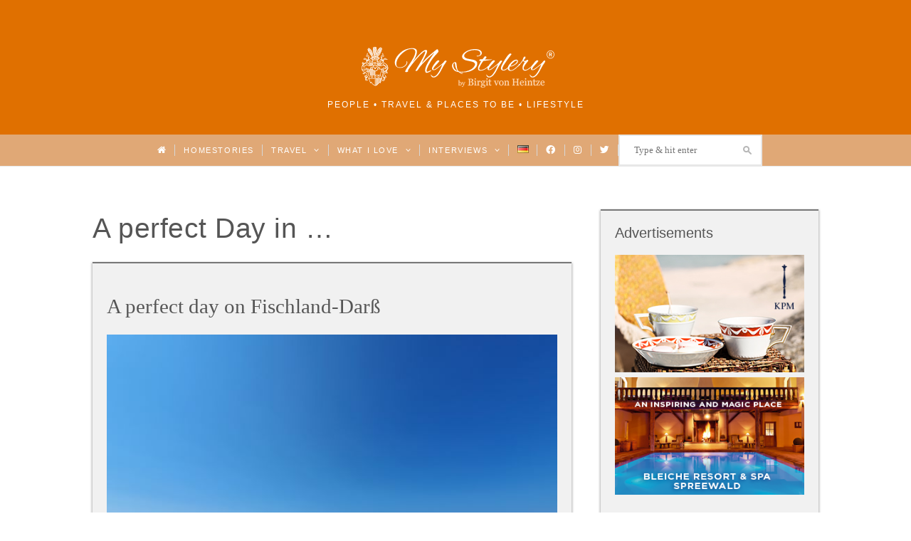

--- FILE ---
content_type: text/html; charset=UTF-8
request_url: https://mystylery.com/en/blog/category/travel-en/a-perfect-day-in-en/
body_size: 13863
content:
<!DOCTYPE html><html lang="en-US"><head><meta charset="UTF-8"><meta name="viewport" content="width=device-width, initial-scale=1"><link media="all" href="https://mystylery.com/wp-content/cache/autoptimize/css/autoptimize_1f8937135c5cc8bba74522d59914c15d.css" rel="stylesheet"><title>A perfect Day in ... Archives - My Stylery</title><link rel="pingback" href="https://mystylery.com/xmlrpc.php"> <!--[if lt IE 9]> <script src="https://mystylery.com/wp-content/themes/wpex-twenties/js/html5.js"></script> <![endif]--><link rel="icon" type="image/x-icon" href="https://mystylery.com/wp-content/themes/wpex-twenties-child/favicon.ico"><meta name='robots' content='index, follow, max-image-preview:large, max-snippet:-1, max-video-preview:-1' /><link rel="alternate" href="https://mystylery.com/blog/category/travel/a-perfect-day-in/" hreflang="de" /><link rel="alternate" href="https://mystylery.com/en/blog/category/travel-en/a-perfect-day-in-en/" hreflang="en" /><link rel="canonical" href="https://mystylery.com/en/blog/category/travel-en/a-perfect-day-in-en/" /><link rel="next" href="https://mystylery.com/en/blog/category/travel-en/a-perfect-day-in-en/page/2/" /><meta property="og:locale" content="en_US" /><meta property="og:locale:alternate" content="de_DE" /><meta property="og:type" content="article" /><meta property="og:title" content="A perfect Day in ... Archives - My Stylery" /><meta property="og:url" content="https://mystylery.com/en/blog/category/travel-en/a-perfect-day-in-en/" /><meta property="og:site_name" content="My Stylery" /> <script type="application/ld+json" class="yoast-schema-graph">{"@context":"https://schema.org","@graph":[{"@type":"CollectionPage","@id":"https://mystylery.com/en/blog/category/travel-en/a-perfect-day-in-en/","url":"https://mystylery.com/en/blog/category/travel-en/a-perfect-day-in-en/","name":"A perfect Day in ... Archives - My Stylery","isPartOf":{"@id":"https://mystylery.com/en/#website"},"primaryImageOfPage":{"@id":"https://mystylery.com/en/blog/category/travel-en/a-perfect-day-in-en/#primaryimage"},"image":{"@id":"https://mystylery.com/en/blog/category/travel-en/a-perfect-day-in-en/#primaryimage"},"thumbnailUrl":"https://mystylery.com/wp-content/uploads/2020/09/MS_MyStylery_Fischland-Darß-Ahrenshoop_Ein-Perfekter_Tag_Reisestory_-22.jpg","breadcrumb":{"@id":"https://mystylery.com/en/blog/category/travel-en/a-perfect-day-in-en/#breadcrumb"},"inLanguage":"en-US"},{"@type":"ImageObject","inLanguage":"en-US","@id":"https://mystylery.com/en/blog/category/travel-en/a-perfect-day-in-en/#primaryimage","url":"https://mystylery.com/wp-content/uploads/2020/09/MS_MyStylery_Fischland-Darß-Ahrenshoop_Ein-Perfekter_Tag_Reisestory_-22.jpg","contentUrl":"https://mystylery.com/wp-content/uploads/2020/09/MS_MyStylery_Fischland-Darß-Ahrenshoop_Ein-Perfekter_Tag_Reisestory_-22.jpg","width":650,"height":488},{"@type":"BreadcrumbList","@id":"https://mystylery.com/en/blog/category/travel-en/a-perfect-day-in-en/#breadcrumb","itemListElement":[{"@type":"ListItem","position":1,"name":"Home","item":"https://mystylery.com/en/"},{"@type":"ListItem","position":2,"name":"Travel","item":"https://mystylery.com/en/blog/category/travel-en/"},{"@type":"ListItem","position":3,"name":"A perfect Day in ..."}]},{"@type":"WebSite","@id":"https://mystylery.com/en/#website","url":"https://mystylery.com/en/","name":"My Stylery","description":"People • Travel &amp; Places to be • Lifestyle","potentialAction":[{"@type":"SearchAction","target":{"@type":"EntryPoint","urlTemplate":"https://mystylery.com/en/?s={search_term_string}"},"query-input":"required name=search_term_string"}],"inLanguage":"en-US"}]}</script> <link href='https://fonts.gstatic.com' crossorigin='anonymous' rel='preconnect' /><link rel="alternate" type="application/rss+xml" title="My Stylery &raquo; Feed" href="https://mystylery.com/en/feed/" /><link rel="alternate" type="application/rss+xml" title="My Stylery &raquo; Comments Feed" href="https://mystylery.com/en/comments/feed/" /><link rel="alternate" type="application/rss+xml" title="My Stylery &raquo; A perfect Day in ... Category Feed" href="https://mystylery.com/en/blog/category/travel-en/a-perfect-day-in-en/feed/" /><style id='classic-theme-styles-inline-css' type='text/css'>/*! This file is auto-generated */
.wp-block-button__link{color:#fff;background-color:#32373c;border-radius:9999px;box-shadow:none;text-decoration:none;padding:calc(.667em + 2px) calc(1.333em + 2px);font-size:1.125em}.wp-block-file__button{background:#32373c;color:#fff;text-decoration:none}</style><style id='global-styles-inline-css' type='text/css'>body{--wp--preset--color--black: #000000;--wp--preset--color--cyan-bluish-gray: #abb8c3;--wp--preset--color--white: #ffffff;--wp--preset--color--pale-pink: #f78da7;--wp--preset--color--vivid-red: #cf2e2e;--wp--preset--color--luminous-vivid-orange: #ff6900;--wp--preset--color--luminous-vivid-amber: #fcb900;--wp--preset--color--light-green-cyan: #7bdcb5;--wp--preset--color--vivid-green-cyan: #00d084;--wp--preset--color--pale-cyan-blue: #8ed1fc;--wp--preset--color--vivid-cyan-blue: #0693e3;--wp--preset--color--vivid-purple: #9b51e0;--wp--preset--gradient--vivid-cyan-blue-to-vivid-purple: linear-gradient(135deg,rgba(6,147,227,1) 0%,rgb(155,81,224) 100%);--wp--preset--gradient--light-green-cyan-to-vivid-green-cyan: linear-gradient(135deg,rgb(122,220,180) 0%,rgb(0,208,130) 100%);--wp--preset--gradient--luminous-vivid-amber-to-luminous-vivid-orange: linear-gradient(135deg,rgba(252,185,0,1) 0%,rgba(255,105,0,1) 100%);--wp--preset--gradient--luminous-vivid-orange-to-vivid-red: linear-gradient(135deg,rgba(255,105,0,1) 0%,rgb(207,46,46) 100%);--wp--preset--gradient--very-light-gray-to-cyan-bluish-gray: linear-gradient(135deg,rgb(238,238,238) 0%,rgb(169,184,195) 100%);--wp--preset--gradient--cool-to-warm-spectrum: linear-gradient(135deg,rgb(74,234,220) 0%,rgb(151,120,209) 20%,rgb(207,42,186) 40%,rgb(238,44,130) 60%,rgb(251,105,98) 80%,rgb(254,248,76) 100%);--wp--preset--gradient--blush-light-purple: linear-gradient(135deg,rgb(255,206,236) 0%,rgb(152,150,240) 100%);--wp--preset--gradient--blush-bordeaux: linear-gradient(135deg,rgb(254,205,165) 0%,rgb(254,45,45) 50%,rgb(107,0,62) 100%);--wp--preset--gradient--luminous-dusk: linear-gradient(135deg,rgb(255,203,112) 0%,rgb(199,81,192) 50%,rgb(65,88,208) 100%);--wp--preset--gradient--pale-ocean: linear-gradient(135deg,rgb(255,245,203) 0%,rgb(182,227,212) 50%,rgb(51,167,181) 100%);--wp--preset--gradient--electric-grass: linear-gradient(135deg,rgb(202,248,128) 0%,rgb(113,206,126) 100%);--wp--preset--gradient--midnight: linear-gradient(135deg,rgb(2,3,129) 0%,rgb(40,116,252) 100%);--wp--preset--font-size--small: 13px;--wp--preset--font-size--medium: 20px;--wp--preset--font-size--large: 36px;--wp--preset--font-size--x-large: 42px;--wp--preset--spacing--20: 0.44rem;--wp--preset--spacing--30: 0.67rem;--wp--preset--spacing--40: 1rem;--wp--preset--spacing--50: 1.5rem;--wp--preset--spacing--60: 2.25rem;--wp--preset--spacing--70: 3.38rem;--wp--preset--spacing--80: 5.06rem;--wp--preset--shadow--natural: 6px 6px 9px rgba(0, 0, 0, 0.2);--wp--preset--shadow--deep: 12px 12px 50px rgba(0, 0, 0, 0.4);--wp--preset--shadow--sharp: 6px 6px 0px rgba(0, 0, 0, 0.2);--wp--preset--shadow--outlined: 6px 6px 0px -3px rgba(255, 255, 255, 1), 6px 6px rgba(0, 0, 0, 1);--wp--preset--shadow--crisp: 6px 6px 0px rgba(0, 0, 0, 1);}:where(.is-layout-flex){gap: 0.5em;}:where(.is-layout-grid){gap: 0.5em;}body .is-layout-flow > .alignleft{float: left;margin-inline-start: 0;margin-inline-end: 2em;}body .is-layout-flow > .alignright{float: right;margin-inline-start: 2em;margin-inline-end: 0;}body .is-layout-flow > .aligncenter{margin-left: auto !important;margin-right: auto !important;}body .is-layout-constrained > .alignleft{float: left;margin-inline-start: 0;margin-inline-end: 2em;}body .is-layout-constrained > .alignright{float: right;margin-inline-start: 2em;margin-inline-end: 0;}body .is-layout-constrained > .aligncenter{margin-left: auto !important;margin-right: auto !important;}body .is-layout-constrained > :where(:not(.alignleft):not(.alignright):not(.alignfull)){max-width: var(--wp--style--global--content-size);margin-left: auto !important;margin-right: auto !important;}body .is-layout-constrained > .alignwide{max-width: var(--wp--style--global--wide-size);}body .is-layout-flex{display: flex;}body .is-layout-flex{flex-wrap: wrap;align-items: center;}body .is-layout-flex > *{margin: 0;}body .is-layout-grid{display: grid;}body .is-layout-grid > *{margin: 0;}:where(.wp-block-columns.is-layout-flex){gap: 2em;}:where(.wp-block-columns.is-layout-grid){gap: 2em;}:where(.wp-block-post-template.is-layout-flex){gap: 1.25em;}:where(.wp-block-post-template.is-layout-grid){gap: 1.25em;}.has-black-color{color: var(--wp--preset--color--black) !important;}.has-cyan-bluish-gray-color{color: var(--wp--preset--color--cyan-bluish-gray) !important;}.has-white-color{color: var(--wp--preset--color--white) !important;}.has-pale-pink-color{color: var(--wp--preset--color--pale-pink) !important;}.has-vivid-red-color{color: var(--wp--preset--color--vivid-red) !important;}.has-luminous-vivid-orange-color{color: var(--wp--preset--color--luminous-vivid-orange) !important;}.has-luminous-vivid-amber-color{color: var(--wp--preset--color--luminous-vivid-amber) !important;}.has-light-green-cyan-color{color: var(--wp--preset--color--light-green-cyan) !important;}.has-vivid-green-cyan-color{color: var(--wp--preset--color--vivid-green-cyan) !important;}.has-pale-cyan-blue-color{color: var(--wp--preset--color--pale-cyan-blue) !important;}.has-vivid-cyan-blue-color{color: var(--wp--preset--color--vivid-cyan-blue) !important;}.has-vivid-purple-color{color: var(--wp--preset--color--vivid-purple) !important;}.has-black-background-color{background-color: var(--wp--preset--color--black) !important;}.has-cyan-bluish-gray-background-color{background-color: var(--wp--preset--color--cyan-bluish-gray) !important;}.has-white-background-color{background-color: var(--wp--preset--color--white) !important;}.has-pale-pink-background-color{background-color: var(--wp--preset--color--pale-pink) !important;}.has-vivid-red-background-color{background-color: var(--wp--preset--color--vivid-red) !important;}.has-luminous-vivid-orange-background-color{background-color: var(--wp--preset--color--luminous-vivid-orange) !important;}.has-luminous-vivid-amber-background-color{background-color: var(--wp--preset--color--luminous-vivid-amber) !important;}.has-light-green-cyan-background-color{background-color: var(--wp--preset--color--light-green-cyan) !important;}.has-vivid-green-cyan-background-color{background-color: var(--wp--preset--color--vivid-green-cyan) !important;}.has-pale-cyan-blue-background-color{background-color: var(--wp--preset--color--pale-cyan-blue) !important;}.has-vivid-cyan-blue-background-color{background-color: var(--wp--preset--color--vivid-cyan-blue) !important;}.has-vivid-purple-background-color{background-color: var(--wp--preset--color--vivid-purple) !important;}.has-black-border-color{border-color: var(--wp--preset--color--black) !important;}.has-cyan-bluish-gray-border-color{border-color: var(--wp--preset--color--cyan-bluish-gray) !important;}.has-white-border-color{border-color: var(--wp--preset--color--white) !important;}.has-pale-pink-border-color{border-color: var(--wp--preset--color--pale-pink) !important;}.has-vivid-red-border-color{border-color: var(--wp--preset--color--vivid-red) !important;}.has-luminous-vivid-orange-border-color{border-color: var(--wp--preset--color--luminous-vivid-orange) !important;}.has-luminous-vivid-amber-border-color{border-color: var(--wp--preset--color--luminous-vivid-amber) !important;}.has-light-green-cyan-border-color{border-color: var(--wp--preset--color--light-green-cyan) !important;}.has-vivid-green-cyan-border-color{border-color: var(--wp--preset--color--vivid-green-cyan) !important;}.has-pale-cyan-blue-border-color{border-color: var(--wp--preset--color--pale-cyan-blue) !important;}.has-vivid-cyan-blue-border-color{border-color: var(--wp--preset--color--vivid-cyan-blue) !important;}.has-vivid-purple-border-color{border-color: var(--wp--preset--color--vivid-purple) !important;}.has-vivid-cyan-blue-to-vivid-purple-gradient-background{background: var(--wp--preset--gradient--vivid-cyan-blue-to-vivid-purple) !important;}.has-light-green-cyan-to-vivid-green-cyan-gradient-background{background: var(--wp--preset--gradient--light-green-cyan-to-vivid-green-cyan) !important;}.has-luminous-vivid-amber-to-luminous-vivid-orange-gradient-background{background: var(--wp--preset--gradient--luminous-vivid-amber-to-luminous-vivid-orange) !important;}.has-luminous-vivid-orange-to-vivid-red-gradient-background{background: var(--wp--preset--gradient--luminous-vivid-orange-to-vivid-red) !important;}.has-very-light-gray-to-cyan-bluish-gray-gradient-background{background: var(--wp--preset--gradient--very-light-gray-to-cyan-bluish-gray) !important;}.has-cool-to-warm-spectrum-gradient-background{background: var(--wp--preset--gradient--cool-to-warm-spectrum) !important;}.has-blush-light-purple-gradient-background{background: var(--wp--preset--gradient--blush-light-purple) !important;}.has-blush-bordeaux-gradient-background{background: var(--wp--preset--gradient--blush-bordeaux) !important;}.has-luminous-dusk-gradient-background{background: var(--wp--preset--gradient--luminous-dusk) !important;}.has-pale-ocean-gradient-background{background: var(--wp--preset--gradient--pale-ocean) !important;}.has-electric-grass-gradient-background{background: var(--wp--preset--gradient--electric-grass) !important;}.has-midnight-gradient-background{background: var(--wp--preset--gradient--midnight) !important;}.has-small-font-size{font-size: var(--wp--preset--font-size--small) !important;}.has-medium-font-size{font-size: var(--wp--preset--font-size--medium) !important;}.has-large-font-size{font-size: var(--wp--preset--font-size--large) !important;}.has-x-large-font-size{font-size: var(--wp--preset--font-size--x-large) !important;}
.wp-block-navigation a:where(:not(.wp-element-button)){color: inherit;}
:where(.wp-block-post-template.is-layout-flex){gap: 1.25em;}:where(.wp-block-post-template.is-layout-grid){gap: 1.25em;}
:where(.wp-block-columns.is-layout-flex){gap: 2em;}:where(.wp-block-columns.is-layout-grid){gap: 2em;}
.wp-block-pullquote{font-size: 1.5em;line-height: 1.6;}</style> <script type='text/javascript' src='https://mystylery.com/wp-includes/js/jquery/jquery.min.js?ver=3.7.0' id='jquery-core-js'></script> <script type='text/javascript' id='gdpr-js-extra'>var GDPR = {"ajaxurl":"https:\/\/mystylery.com\/wp-admin\/admin-ajax.php","logouturl":"","i18n":{"aborting":"Aborting","logging_out":"You are being logged out.","continue":"Continue","cancel":"Cancel","ok":"OK","close_account":"Close your account?","close_account_warning":"Your account will be closed and all data will be permanently deleted and cannot be recovered. Are you sure?","are_you_sure":"Are you sure?","policy_disagree":"By disagreeing you will no longer have access to our site and will be logged out."},"is_user_logged_in":"","refresh":"1"};</script> <link rel="https://api.w.org/" href="https://mystylery.com/wp-json/" /><link rel="alternate" type="application/json" href="https://mystylery.com/wp-json/wp/v2/categories/5826" /><link rel="EditURI" type="application/rsd+xml" title="RSD" href="https://mystylery.com/xmlrpc.php?rsd" /><meta name="generator" content="WordPress 6.3.1" /> <style type="text/css">#header-wrap{ background-color:#e07000 !important; }#site-navigation-wrap{ background:#e0a876 !important; }#site-navigation-wrap{ border-top-color:#e07000 !important; }#site-navigation .dropdown-menu > li > a, a.navigation-toggle{ color:#ffffff !important; }#footer-wrap{ background:#f7ece1 !important; }#footer-wrap, #footer-wrap p{ color:#020000 !important; }#footer-wrap h2, #footer-wrap h3, #footer-wrap h4, #footer-wrap h5, #footer-wrap h6, #footer-widgets .widget-title{ color:#020202 !important; }#footer-wrap a, #footer-widgets .widget_nav_menu ul > li li a:before{ color:#aaaaaa !important; }#footer-wrap a:hover{ color:#6d6d6d !important; }#footer-widgets .widget_nav_menu ul > li, #footer-widgets .widget_nav_menu ul > li a, .footer-widget > ul > li:first-child, .footer-widget > ul > li, .footer-nav li:before{ border-color:#c6c6c6 !important; }</style><style type="text/css" id="custom-background-css">body.custom-background { background-color: #ffffff; }</style><noscript><style id="rocket-lazyload-nojs-css">.rll-youtube-player, [data-lazy-src]{display:none !important;}</style></noscript></head><body class="archive category category-a-perfect-day-in-en category-5826 custom-background wpex-theme responsive default-skin right-sidebar entry-columns-1 with-sidebar"><div id="wrap" class="clr"><div id="header-wrap" class="clr"><header id="header" class="site-header clr container" role="banner"><div id="logo" class="clr"> <a href="https://mystylery.com/en" title="My Stylery" rel="home"><img src="data:image/svg+xml,%3Csvg%20xmlns='http://www.w3.org/2000/svg'%20viewBox='0%200%200%200'%3E%3C/svg%3E" alt="My Stylery" data-lazy-src="https://mystylery.com/wp-content/uploads/2019/01/mystylery_logo.png" /><noscript><img src="https://mystylery.com/wp-content/uploads/2019/01/mystylery_logo.png" alt="My Stylery" /></noscript></a><div class="blog-description">People • Travel &amp; Places to be • Lifestyle</div></div><div class="ad-spot header-ad"></div></header></div><div id="site-navigation-wrap" class="clr sticky-nav"><div id="site-navigation-inner" class="clr"><nav id="site-navigation" class="navigation main-navigation clr container" role="navigation"> <a href="#mobile-nav" class="navigation-toggle"><span class="fa fa-bars navigation-toggle-icon"></span><span class="navigation-toggle-text">Show menu</span></a><div class="menu-main-container"><ul id="menu-main" class="main-nav dropdown-menu sf-menu"><li id="menu-item-1125" class="menu-item menu-item-type-custom menu-item-object-custom menu-item-home menu-item-1125"><a href="https://mystylery.com/en/"><i class="_mi fa fa-home" aria-hidden="true"></i><span class="visuallyhidden">Home</span></a></li><li id="menu-item-7175" class="menu-item menu-item-type-taxonomy menu-item-object-category menu-item-7175"><a href="https://mystylery.com/en/blog/category/homestories-en/">Homestories</a></li><li id="menu-item-7173" class="menu-item menu-item-type-taxonomy menu-item-object-category current-category-ancestor current-menu-ancestor current-menu-parent current-category-parent menu-item-has-children dropdown menu-item-7173"><a href="https://mystylery.com/en/blog/category/travel-en/">Travel <i class="fa fa-angle-down nav-arrow"></i></a><ul class="sub-menu"><li id="menu-item-7225" class="menu-item menu-item-type-taxonomy menu-item-object-category menu-item-7225"><a href="https://mystylery.com/en/blog/category/travel-en/ibiza-love-en/">Ibiza Love</a></li><li id="menu-item-7227" class="menu-item menu-item-type-taxonomy menu-item-object-category current-menu-item menu-item-7227"><a href="https://mystylery.com/en/blog/category/travel-en/a-perfect-day-in-en/" aria-current="page">A perfect Day in &#8230;</a></li><li id="menu-item-7228" class="menu-item menu-item-type-taxonomy menu-item-object-category menu-item-7228"><a href="https://mystylery.com/en/blog/category/travel-en/hotspots-in-europe-en/">Hotspots in Europe</a></li><li id="menu-item-7229" class="menu-item menu-item-type-taxonomy menu-item-object-category menu-item-7229"><a href="https://mystylery.com/en/blog/category/travel-en/hotspots-worldwide-en/">Hotspots Worldwide</a></li><li id="menu-item-7230" class="menu-item menu-item-type-taxonomy menu-item-object-category menu-item-7230"><a href="https://mystylery.com/en/blog/category/travel-en/specials-en/">Specials</a></li></ul></li><li id="menu-item-7176" class="menu-item menu-item-type-taxonomy menu-item-object-category menu-item-has-children dropdown menu-item-7176"><a href="https://mystylery.com/en/blog/category/what-i-love-en/">What I love <i class="fa fa-angle-down nav-arrow"></i></a><ul class="sub-menu"><li id="menu-item-7231" class="menu-item menu-item-type-taxonomy menu-item-object-category menu-item-7231"><a href="https://mystylery.com/en/blog/category/what-i-love-en/art-en/">Art</a></li><li id="menu-item-7261" class="menu-item menu-item-type-taxonomy menu-item-object-category menu-item-7261"><a href="https://mystylery.com/blog/category/what-i-love/berlin/">Berlin</a></li><li id="menu-item-7232" class="menu-item menu-item-type-taxonomy menu-item-object-category menu-item-7232"><a href="https://mystylery.com/en/blog/category/what-i-love-en/fashion-en/">Fashion</a></li><li id="menu-item-7262" class="menu-item menu-item-type-taxonomy menu-item-object-category menu-item-7262"><a href="https://mystylery.com/blog/category/what-i-love/food/">Food</a></li><li id="menu-item-7233" class="menu-item menu-item-type-taxonomy menu-item-object-category menu-item-7233"><a href="https://mystylery.com/en/blog/category/what-i-love-en/interior-en/">Interior</a></li><li id="menu-item-7234" class="menu-item menu-item-type-taxonomy menu-item-object-category menu-item-7234"><a href="https://mystylery.com/en/blog/category/what-i-love-en/what-to-read-en/">What to read</a></li></ul></li><li id="menu-item-5457" class="menu-item menu-item-type-taxonomy menu-item-object-category menu-item-has-children dropdown menu-item-5457"><a href="https://mystylery.com/en/blog/category/interviews-en/">Interviews <i class="fa fa-angle-down nav-arrow"></i></a><ul class="sub-menu"><li id="menu-item-7221" class="menu-item menu-item-type-taxonomy menu-item-object-category menu-item-7221"><a href="https://mystylery.com/en/blog/category/interviews-en/meet-me-4-tea-en/">Meet me 4 Tea</a></li><li id="menu-item-7226" class="menu-item menu-item-type-taxonomy menu-item-object-category menu-item-7226"><a href="https://mystylery.com/en/blog/category/interviews-en/who-are-you-en/">Who are You?</a></li></ul></li><li id="menu-item-2234-de" class="lang-item lang-item-8 lang-item-de lang-item-first menu-item menu-item-type-custom menu-item-object-custom menu-item-2234-de"><a href="https://mystylery.com/blog/category/travel/a-perfect-day-in/" hreflang="de-DE" lang="de-DE"><img src="data:image/svg+xml,%3Csvg%20xmlns='http://www.w3.org/2000/svg'%20viewBox='0%200%2016%2011'%3E%3C/svg%3E" alt="Deutsch" width="16" height="11" style="width: 16px; height: 11px;" data-lazy-src="[data-uri]" /><noscript><img src="[data-uri]" alt="Deutsch" width="16" height="11" style="width: 16px; height: 11px;" /></noscript></a></li><li id="menu-item-1144" class="menu-item menu-item-type-custom menu-item-object-custom menu-item-1144"><a title="Facebook" target="_blank" rel="noopener" href="http://www.facebook.com/mystylerycom"><i class="_mi fab fa-facebook" aria-hidden="true"></i><span class="visuallyhidden">Facebook</span></a></li><li id="menu-item-1145" class="menu-item menu-item-type-custom menu-item-object-custom menu-item-1145"><a title="Instagram" target="_blank" rel="noopener" href="http://www.instagram.com/mystylery"><i class="_mi fab fa-instagram" aria-hidden="true"></i><span class="visuallyhidden">Instagram</span></a></li><li id="menu-item-1146" class="menu-item menu-item-type-custom menu-item-object-custom menu-item-1146"><a title="Twitter" target="_blank" rel="noopener" href="http://www.twitter.com/mystylery_com"><i class="_mi fab fa-twitter" aria-hidden="true"></i><span class="visuallyhidden">Twitter</span></a></li><li><form method="get" id="searchform" class="searchform" action="https://mystylery.com/en/" role="search"> <input type="search" class="field" name="s" value="" id="s" placeholder="Type &amp; hit enter" /></form></li></ul></div></nav></div></div><div class="site-main-wrap clr"><div id="main" class="site-main clr container"><div id="primary" class="content-area clr"><div id="content" class="site-content left-content clr" role="main"><header class="archive-header clr"><h1 class="archive-header-title">A perfect Day in &#8230;</h1></header><div id="blog-wrap" class="clr "><article id="post-23114" class="post-23114 post type-post status-publish format-standard has-post-thumbnail hentry category-a-perfect-day-in-en category-travel-en tag-ahrenshoop-en tag-baltic-sea tag-fischland-dars-en tag-germany tag-hotel-the-grand tag-mystylery-en tag-mystyleryontour tag-peninsula tag-travel tag-travel-germany tag-travel-journalist tag-travel-tips tag-travelblogger-en tag-travelgram tag-traveling masonry-entry col- loop-entry col clr cat-5826 cat-17"><div class="loop-entry-content clr"><header><h2 class="loop-entry-title"><a href="https://mystylery.com/en/blog/2020/09/13/a-perfect-day-on-fischland-dars/" title="A perfect day on Fischland-Darß">A perfect day on Fischland-Darß</a></h2></header></div><div class="loop-entry-media clr"><div class="loop-entry-thumbnail"> <a href="https://mystylery.com/en/blog/2020/09/13/a-perfect-day-on-fischland-dars/" title="A perfect day on Fischland-Darß"><div class="post-thumbnail"> <img src="data:image/svg+xml,%3Csvg%20xmlns='http://www.w3.org/2000/svg'%20viewBox='0%200%20650%20488'%3E%3C/svg%3E" alt="A perfect day on Fischland-Darß" width="650" height="488" data-lazy-src="https://mystylery.com/wp-content/uploads/2020/09/MS_MyStylery_Fischland-Darß-Ahrenshoop_Ein-Perfekter_Tag_Reisestory_-22.jpg" /><noscript><img src="https://mystylery.com/wp-content/uploads/2020/09/MS_MyStylery_Fischland-Darß-Ahrenshoop_Ein-Perfekter_Tag_Reisestory_-22.jpg" alt="A perfect day on Fischland-Darß" width="650" height="488" /></noscript></div> </a></div></div><div class="loop-entry-content clr"><div class="loop-entry-excerpt entry clr"><p>Vacation in Germany<br /> <strong>What:</strong> My favorite tips for sightseeing and more on the Baltic Sea Peninsula<br /> <strong>Where:</strong> Ahrenshoop, Fischland-Darß</p><p id="caption-attachment-23105" class="wp-caption-text">This is Fischland-Darß:</p><p id="caption-attachment-23104" class="wp-caption-text">Fischland-Darß peninsula stretches over 45 kilometres in length and offers fine sandy beaches lined by  beautiful dune landscapes</p><p>I already heard and read a lot about the &#8230;</p> <span class="arrow"> <a class="wpex-readmore" href="https://mystylery.com/en/blog/2020/09/13/a-perfect-day-on-fischland-dars/"> Read More&rarr; </a> </span></div></div></article><article id="post-23042" class="post-23042 post type-post status-publish format-standard has-post-thumbnail hentry category-a-perfect-day-in-en category-travel-en tag-a-perfect-day-in-leipzig tag-bachfest-leipzig-en tag-hotel-tip tag-innside-melia-leipzig-en tag-insider-tips-leipzig tag-leipzig-en tag-motel-one-leipzig-en tag-mystylery-en tag-mystyleryontour tag-restaurants-in-leipzig tag-sightseeing-tips-leipzig tag-steigenberger-hotel-leipzig-en tag-tips-for-leipzig tag-travel tag-travel-germany tag-travel-tip tag-travelgram tag-weinwirtschaft-leipzig-en masonry-entry col- loop-entry col clr cat-5826 cat-17"><div class="loop-entry-content clr"><header><h2 class="loop-entry-title"><a href="https://mystylery.com/en/blog/2020/08/09/a-perfect-day-in-leipzig/" title="A perfect day in Leipzig">A perfect day in Leipzig</a></h2></header></div><div class="loop-entry-media clr"><div class="loop-entry-thumbnail"> <a href="https://mystylery.com/en/blog/2020/08/09/a-perfect-day-in-leipzig/" title="A perfect day in Leipzig"><div class="post-thumbnail"> <img src="data:image/svg+xml,%3Csvg%20xmlns='http://www.w3.org/2000/svg'%20viewBox='0%200%20650%20487'%3E%3C/svg%3E" alt="A perfect day in Leipzig" width="650" height="487" data-lazy-src="https://mystylery.com/wp-content/uploads/2020/08/MS_Mystylery_Travel_Ein_perfekter_Tag_in_Leipzig_-15.jpg" /><noscript><img src="https://mystylery.com/wp-content/uploads/2020/08/MS_Mystylery_Travel_Ein_perfekter_Tag_in_Leipzig_-15.jpg" alt="A perfect day in Leipzig" width="650" height="487" /></noscript></div> </a></div></div><div class="loop-entry-content clr"><div class="loop-entry-excerpt entry clr"><p><strong>What:</strong> My personal favourits for sightseeing and more in the Saxon metropolis<br /> <strong>Where:</strong> Leipzig, Germany</p><p id="caption-attachment-23015" class="wp-caption-text">Just marvellous! The old town hall is an example of the Renaissance architecture in downtown Leipzig. The two-story building dates from 1556</p><p>Have you ever been to Leipzig? No? Then let&#8217;s go! My last visit &#8230;</p> <span class="arrow"> <a class="wpex-readmore" href="https://mystylery.com/en/blog/2020/08/09/a-perfect-day-in-leipzig/"> Read More&rarr; </a> </span></div></div></article><article id="post-22704" class="post-22704 post type-post status-publish format-standard has-post-thumbnail hentry category-a-perfect-day-in-en category-travel-en tag-antoni-gaudi-en tag-architecture tag-art-deco tag-art-nouveau tag-barcelona-en tag-barceloneta-en tag-barri-gothic tag-bestial-barcelona-en tag-can-fisher-barcelona-en tag-eixample-en tag-el-nacional-barcelona tag-gracia-en tag-hotels-in-barcelona tag-la-dama-barcelona-en tag-mediterranean-sea tag-modernisme tag-mystylery-en tag-mystyleryontour tag-raval-en tag-restaurants-in-barcelona tag-sagrada-familia-en tag-sightseeing-in-barcelona tag-sohohouse-barcelona tag-spain-en tag-weekend-tip tag-weekend-trip masonry-entry col- loop-entry col clr cat-5826 cat-17"><div class="loop-entry-content clr"><header><h2 class="loop-entry-title"><a href="https://mystylery.com/en/blog/2019/06/09/a-perfect-day-in-barcelona/" title="A perfect day in Barcelona">A perfect day in Barcelona</a></h2></header></div><div class="loop-entry-media clr"><div class="loop-entry-thumbnail"> <a href="https://mystylery.com/en/blog/2019/06/09/a-perfect-day-in-barcelona/" title="A perfect day in Barcelona"><div class="post-thumbnail"> <img src="data:image/svg+xml,%3Csvg%20xmlns='http://www.w3.org/2000/svg'%20viewBox='0%200%20960%20680'%3E%3C/svg%3E" alt="A perfect day in Barcelona" width="960" height="680" data-lazy-src="https://mystylery.com/wp-content/uploads/2019/06/MS_MyStylery_Barcelona_Ein_perfekter_Tag_-11-960x680.jpg" /><noscript><img src="https://mystylery.com/wp-content/uploads/2019/06/MS_MyStylery_Barcelona_Ein_perfekter_Tag_-11-960x680.jpg" alt="A perfect day in Barcelona" width="960" height="680" /></noscript></div> </a></div></div><div class="loop-entry-content clr"><div class="loop-entry-excerpt entry clr"><p><strong>What:</strong> Personal tips for sightseeing, restaurants, things to do<br /> <strong>Where:</strong> Barcelona, Spain</p><p id="caption-attachment-22702" class="wp-caption-text">One of the famous buildings of the Spanish architect Antoni Gaudi is the Casa Milà on Passeig de Gràcia, which was built from 1906 to 1910 as a landmark of the Modernisme</p><p>There is hardly a city that &#8230;</p> <span class="arrow"> <a class="wpex-readmore" href="https://mystylery.com/en/blog/2019/06/09/a-perfect-day-in-barcelona/"> Read More&rarr; </a> </span></div></div></article><article id="post-8570" class="post-8570 post type-post status-publish format-standard has-post-thumbnail hentry category-a-perfect-day-in-en category-travel-en tag-a-perfect-day tag-a-perfect-day-in-brussels tag-atomium-en tag-belgique tag-belgium tag-brussels-tips tag-bruxelles-en tag-europe tag-european-commission tag-insider-tips tag-mstylery tag-mystyleryontour tag-restaurants-in-brussels tag-shopping-in-brussels tag-sightseeing-brussels tag-travel tag-travel-tips tag-wanderlust masonry-entry col- loop-entry col clr cat-5826 cat-17"><div class="loop-entry-content clr"><header><h2 class="loop-entry-title"><a href="https://mystylery.com/en/blog/2018/07/17/a-perfect-day-in-brussels/" title="A perfect day in Brussels">A perfect day in Brussels</a></h2></header></div><div class="loop-entry-media clr"><div class="loop-entry-thumbnail"> <a href="https://mystylery.com/en/blog/2018/07/17/a-perfect-day-in-brussels/" title="A perfect day in Brussels"><div class="post-thumbnail"> <img src="data:image/svg+xml,%3Csvg%20xmlns='http://www.w3.org/2000/svg'%20viewBox='0%200%20960%20540'%3E%3C/svg%3E" alt="A perfect day in Brussels" width="960" height="540" data-lazy-src="https://mystylery.com/wp-content/uploads/2018/07/MS_Ein_perfekter_tag_Brüssel_Mystylery_-9.jpg" /><noscript><img src="https://mystylery.com/wp-content/uploads/2018/07/MS_Ein_perfekter_tag_Brüssel_Mystylery_-9.jpg" alt="A perfect day in Brussels" width="960" height="540" /></noscript></div> </a></div></div><div class="loop-entry-content clr"><div class="loop-entry-excerpt entry clr"><p><strong>What:</strong> Insider tips for sightseeing, restaurants,<br /> shopping und things to do<br /> <strong>Where:</strong> Brussels, Belgium</p><p id="caption-attachment-8548" class="wp-caption-text">No question about it: The historic buildings with their lush gold decor around the Brussels Town Hall are one of a kind</p><p>Perhaps it was because of my previous visit to beautiful Bruges, or perhaps simply &#8230;</p> <span class="arrow"> <a class="wpex-readmore" href="https://mystylery.com/en/blog/2018/07/17/a-perfect-day-in-brussels/"> Read More&rarr; </a> </span></div></div></article><article id="post-8502" class="post-8502 post type-post status-publish format-standard has-post-thumbnail hentry category-a-perfect-day-in-en category-travel-en tag-architecture tag-art-en tag-art-exhibition-en tag-art-installtion tag-belgium tag-boutique-hotel-en tag-bruges-en tag-gourmet-restaurant tag-hotels-in-bruges tag-insidertip tag-mystylery-en tag-mystyleryontour tag-prinsenhof-bruges tag-restaurant-guillaume-bruges tag-restaurants-in-bruges tag-sightseeing-bruges tag-travelblogger-en tag-traveltip tag-tribru2018 tag-triennale-bruges tag-unesco-world-heritage-site tag-wanderlust tag-weekendtip tag-weekendtrip masonry-entry col- loop-entry col clr cat-5826 cat-17"><div class="loop-entry-content clr"><header><h2 class="loop-entry-title"><a href="https://mystylery.com/en/blog/2018/06/21/a-perfect-day-in-bruges/" title="A perfect day in Bruges">A perfect day in Bruges</a></h2></header></div><div class="loop-entry-media clr"><div class="loop-entry-thumbnail"> <a href="https://mystylery.com/en/blog/2018/06/21/a-perfect-day-in-bruges/" title="A perfect day in Bruges"><div class="post-thumbnail"> <img src="data:image/svg+xml,%3Csvg%20xmlns='http://www.w3.org/2000/svg'%20viewBox='0%200%20960%20540'%3E%3C/svg%3E" alt="A perfect day in Bruges" width="960" height="540" data-lazy-src="https://mystylery.com/wp-content/uploads/2018/06/MS_Brügge_Belgien_Ein_perfekter_Tag_MyStylery_-4.jpg" /><noscript><img src="https://mystylery.com/wp-content/uploads/2018/06/MS_Brügge_Belgien_Ein_perfekter_Tag_MyStylery_-4.jpg" alt="A perfect day in Bruges" width="960" height="540" /></noscript></div> </a></div></div><div class="loop-entry-content clr"><div class="loop-entry-excerpt entry clr"><p><strong>What: </strong>Insidertips for sightseeing, restaurants,<br /> things to do<br /> <strong>Where:</strong> Bruges, Belgium</p><p id="caption-attachment-8437" class="wp-caption-text">Bruges &#8211; Belgian pearl of medieval architecture. Here the market place &#8220;Markt&#8221;</p><p>For me as a Lübeck-native, a visit to the Belgian city of Bruges is like a déjà vu. Only that my hometown can not keep up with &#8230;</p> <span class="arrow"> <a class="wpex-readmore" href="https://mystylery.com/en/blog/2018/06/21/a-perfect-day-in-bruges/"> Read More&rarr; </a> </span></div></div></article><article id="post-7955" class="post-7955 post type-post status-publish format-standard has-post-thumbnail hentry category-a-perfect-day-in-en category-travel-en tag-austria tag-bar-fabios-vienna tag-cafe-francais-vienna tag-cafe-le-bol-vienna tag-christmas-market tag-christmasmarkets tag-hotel-sacher tag-meierei-vienna tag-mystylery-en tag-mystyleryontour tag-restaurants-in-vienna tag-spelunke-vienna tag-travelblogger-en tag-traveltips-vienna tag-vienna tag-weekend-tips-for-vienna tag-weekendtrip masonry-entry col- loop-entry col clr cat-5826 cat-17"><div class="loop-entry-content clr"><header><h2 class="loop-entry-title"><a href="https://mystylery.com/en/blog/2017/12/22/a-perfect-day-in-vienna-iii/" title="A perfect day in Vienna III">A perfect day in Vienna III</a></h2></header></div><div class="loop-entry-media clr"><div class="loop-entry-thumbnail"> <a href="https://mystylery.com/en/blog/2017/12/22/a-perfect-day-in-vienna-iii/" title="A perfect day in Vienna III"><div class="post-thumbnail"> <img src="data:image/svg+xml,%3Csvg%20xmlns='http://www.w3.org/2000/svg'%20viewBox='0%200%20960%20680'%3E%3C/svg%3E" alt="A perfect day in Vienna III" width="960" height="680" data-lazy-src="https://mystylery.com/wp-content/uploads/2017/12/Mystylery_Ein_Perfekter_Tag_In_Wien_Hotspot_reise_-10-960x680.jpg" /><noscript><img src="https://mystylery.com/wp-content/uploads/2017/12/Mystylery_Ein_Perfekter_Tag_In_Wien_Hotspot_reise_-10-960x680.jpg" alt="A perfect day in Vienna III" width="960" height="680" /></noscript></div> </a></div></div><div class="loop-entry-content clr"><div class="loop-entry-excerpt entry clr"><p><strong>What:</strong> Personal tips for sightseeing, restaurants, things to do<br /> <strong>Where:</strong> Vienna, Austria</p><p id="caption-attachment-7916" class="wp-caption-text">Grüß Gott from Vienna!</p><p>You already know that the Danube metropolis is one of my favorite cities. The good thing is: Vienna also offers the returning traveler undiscovered and inspiring things. A highlight of my current stay in &#8230;</p> <span class="arrow"> <a class="wpex-readmore" href="https://mystylery.com/en/blog/2017/12/22/a-perfect-day-in-vienna-iii/"> Read More&rarr; </a> </span></div></div></article><article id="post-7666" class="post-7666 post type-post status-publish format-standard has-post-thumbnail hentry category-a-perfect-day-in-en category-travel-en tag-boutiquehotel-paris-en tag-france tag-hotel-costes tag-hotel-particulier-en tag-mystylery-en tag-mystyleryontour tag-paris-en tag-paris-restaurants tag-paris-tips tag-sightseeing-tips tag-travel tag-travel-tips tag-wanderlust masonry-entry col- loop-entry col clr cat-5826 cat-17"><div class="loop-entry-content clr"><header><h2 class="loop-entry-title"><a href="https://mystylery.com/en/blog/2017/08/27/a-perfect-day-in-paris/" title="A perfect day in Paris">A perfect day in Paris</a></h2></header></div><div class="loop-entry-media clr"><div class="loop-entry-thumbnail"> <a href="https://mystylery.com/en/blog/2017/08/27/a-perfect-day-in-paris/" title="A perfect day in Paris"><div class="post-thumbnail"> <img src="data:image/svg+xml,%3Csvg%20xmlns='http://www.w3.org/2000/svg'%20viewBox='0%200%20960%20680'%3E%3C/svg%3E" alt="A perfect day in Paris" width="960" height="680" data-lazy-src="https://mystylery.com/wp-content/uploads/2017/08/paris-From-the-Hotel-Raphael-1500x850-960x680.jpg" /><noscript><img src="https://mystylery.com/wp-content/uploads/2017/08/paris-From-the-Hotel-Raphael-1500x850-960x680.jpg" alt="A perfect day in Paris" width="960" height="680" /></noscript></div> </a></div></div><div class="loop-entry-content clr"><div class="loop-entry-excerpt entry clr"><p><strong>What:</strong> Personal tips for sightseeing, restaurants, things to do<br /> <strong>Where:</strong> Paris, France</p><p id="caption-attachment-7641" class="wp-caption-text">A Mother-daughter-weekend in one of the most beautiful cities ever: Paris, here on Place des Vosges</p><p>I often get asked about tips for Paris. As you know, one of my favorite places, when it comes to city breaks. &#8230;</p> <span class="arrow"> <a class="wpex-readmore" href="https://mystylery.com/en/blog/2017/08/27/a-perfect-day-in-paris/"> Read More&rarr; </a> </span></div></div></article><article id="post-7106" class="post-7106 post type-post status-publish format-standard has-post-thumbnail hentry category-a-perfect-day-in-en category-travel-en tag-a-perfect-day tag-bellagio-en tag-cernobbio-en tag-como-en tag-hoteltip tag-hotspot tag-italia tag-italy tag-lago-di-como-en tag-lake-como tag-mystylery-en tag-mystyleryontour tag-villa-bernasconi tag-villa-deste-en tag-villa-serbelloni masonry-entry col- loop-entry col clr cat-5826 cat-17"><div class="loop-entry-content clr"><header><h2 class="loop-entry-title"><a href="https://mystylery.com/en/blog/2017/05/28/a-perfect-day-at-lake-como/" title="A perfect day at Lake Como">A perfect day at Lake Como</a></h2></header></div><div class="loop-entry-media clr"><div class="loop-entry-thumbnail"> <a href="https://mystylery.com/en/blog/2017/05/28/a-perfect-day-at-lake-como/" title="A perfect day at Lake Como"><div class="post-thumbnail"> <img src="data:image/svg+xml,%3Csvg%20xmlns='http://www.w3.org/2000/svg'%20viewBox='0%200%20960%20680'%3E%3C/svg%3E" alt="A perfect day at Lake Como" width="960" height="680" data-lazy-src="https://mystylery.com/wp-content/uploads/2017/05/Mystylery_Comer_See_Ein_perfekter_Tag_Hotspot_-16-960x680.jpg" /><noscript><img src="https://mystylery.com/wp-content/uploads/2017/05/Mystylery_Comer_See_Ein_perfekter_Tag_Hotspot_-16-960x680.jpg" alt="A perfect day at Lake Como" width="960" height="680" /></noscript></div> </a></div></div><div class="loop-entry-content clr"><div class="loop-entry-excerpt entry clr"><p><strong>What:</strong> My personal tips for sightseeing and more<br /> <strong>Where:</strong> Lake Como, Italy</p><p id="caption-attachment-7077" class="wp-caption-text">Lake Como: Nestled in an impressive mountain landscape and lush, Mediterranean fauna</p><p>From the Upper Italian lakes at the southern edge of the Alps, Lake Como is the most beautiful to me. Nestled in an impressive mountain landscape &#8230;</p> <span class="arrow"> <a class="wpex-readmore" href="https://mystylery.com/en/blog/2017/05/28/a-perfect-day-at-lake-como/"> Read More&rarr; </a> </span></div></div></article><article id="post-6451" class="post-6451 post type-post status-publish format-standard has-post-thumbnail hentry category-a-perfect-day-in-en category-travel-en tag-hotspot tag-mystylery-en tag-mystyleryontour tag-poland tag-restaurants-en tag-sightseeing-en tag-traveling tag-traveltip tag-wanderlust tag-warsaw tag-weekendtrip masonry-entry col- loop-entry col clr cat-5826 cat-17"><div class="loop-entry-content clr"><header><h2 class="loop-entry-title"><a href="https://mystylery.com/en/blog/2017/01/07/a-perfect-day-in-warsaw/" title="A perfect day in Warsaw">A perfect day in Warsaw</a></h2></header></div><div class="loop-entry-media clr"><div class="loop-entry-thumbnail"> <a href="https://mystylery.com/en/blog/2017/01/07/a-perfect-day-in-warsaw/" title="A perfect day in Warsaw"><div class="post-thumbnail"> <img src="data:image/svg+xml,%3Csvg%20xmlns='http://www.w3.org/2000/svg'%20viewBox='0%200%20918%20680'%3E%3C/svg%3E" alt="A perfect day in Warsaw" width="918" height="680" data-lazy-src="https://mystylery.com/wp-content/uploads/2017/01/MyStylery_Ein_Perfekter_Tag_in_Warschau_-3-918x680.jpg" /><noscript><img src="https://mystylery.com/wp-content/uploads/2017/01/MyStylery_Ein_Perfekter_Tag_in_Warschau_-3-918x680.jpg" alt="A perfect day in Warsaw" width="918" height="680" /></noscript></div> </a></div></div><div class="loop-entry-content clr"><div class="loop-entry-excerpt entry clr"><p><strong>What:</strong> My favorite tips for sightseeing and more<br /> <strong>Where:</strong> Warsaw, Poland</p><p id="caption-attachment-6422" class="wp-caption-text">First impression of Warsaw: A lot of high buildings!</p><p>How did you get the idea to spend a weekend in Warsaw, my friend asked me surprised. The capital of Poland doesn’t really count to the top tips among the &#8230;</p> <span class="arrow"> <a class="wpex-readmore" href="https://mystylery.com/en/blog/2017/01/07/a-perfect-day-in-warsaw/"> Read More&rarr; </a> </span></div></div></article></div><ul class='page-numbers'><li><span aria-current="page" class="page-numbers current">1</span></li><li><a class="page-numbers" href="https://mystylery.com/en/blog/category/travel-en/a-perfect-day-in-en/page/2/">2</a></li><li><a class="next page-numbers" href="https://mystylery.com/en/blog/category/travel-en/a-perfect-day-in-en/page/2/"><i class="fa fa-angle-right"></i></a></li></ul></div><aside id="secondary" class="sidebar-container" role="complementary"><div class="sidebar-inner"><div class="widget-area"><div class="widget_text sidebar-widget widget_custom_html clr"><span class="widget-title">Advertisements</span><div class="textwidget custom-html-widget"><a target="_blank" href="https://www.kpm-berlin.com/en/porcelain-shop/buerotasse-mit-namen/?utm_medium=blog&utm_source=mystylery&utm_campaign=banner-ad" rel="noopener"> <img src="data:image/svg+xml,%3Csvg%20xmlns='http://www.w3.org/2000/svg'%20viewBox='0%200%200%200'%3E%3C/svg%3E" alt="ad kpm" data-lazy-src="https://mystylery.com/wp-content/uploads/2016/06/AZ_KPM_MyStylery_300x186px.jpg"/><noscript><img src="https://mystylery.com/wp-content/uploads/2016/06/AZ_KPM_MyStylery_300x186px.jpg" alt="ad kpm"/></noscript> </a> <a target="_blank" href="http://www.bleiche.de" rel="noopener"> <img src="data:image/svg+xml,%3Csvg%20xmlns='http://www.w3.org/2000/svg'%20viewBox='0%200%200%200'%3E%3C/svg%3E"  alt="ad bleiche" data-lazy-src="https://mystylery.com/wp-content/uploads/2015/12/Bleiche_ad_sidebar.png"/><noscript><img src="https://mystylery.com/wp-content/uploads/2015/12/Bleiche_ad_sidebar.png"  alt="ad bleiche"/></noscript> </a></div></div></div></div></aside></div></div></div></div><footer id="footer-wrap" class="site-footer clr"><div id="footer" class="container clr"><div class="ad-spot footer-ad"></div><div id="footer-widgets" class="clr"><div class="footer-box span_1_of_1 col col-1"></div></div></div><div id="footer-bottom" class="clr"><div class="container clr"><div id="copyright" class="clr" role="contentinfo"> My Stylery ©2015 - <script type="text/javascript">document.write(new Date().getFullYear());</script> Birgit von Heintze</div> <br/><div class="menu-footer-container"><ul id="menu-footer" class="footer-nav"><li id="menu-item-386-de" class="lang-item lang-item-8 lang-item-de lang-item-first menu-item menu-item-type-custom menu-item-object-custom menu-item-386-de"><a href="https://mystylery.com/blog/category/travel/a-perfect-day-in/" hreflang="de-DE" lang="de-DE"><img src="data:image/svg+xml,%3Csvg%20xmlns='http://www.w3.org/2000/svg'%20viewBox='0%200%2016%2011'%3E%3C/svg%3E" alt="Deutsch" width="16" height="11" style="width: 16px; height: 11px;" data-lazy-src="[data-uri]" /><noscript><img src="[data-uri]" alt="Deutsch" width="16" height="11" style="width: 16px; height: 11px;" /></noscript></a></li><li id="menu-item-5451" class="menu-item menu-item-type-post_type menu-item-object-page menu-item-5451"><a href="https://mystylery.com/en/about/">About</a></li><li id="menu-item-5452" class="menu-item menu-item-type-post_type menu-item-object-page menu-item-5452"><a href="https://mystylery.com/en/contact/">Contact</a></li><li id="menu-item-1148" class="menu-item menu-item-type-post_type menu-item-object-page menu-item-1148"><a href="https://mystylery.com/en/tos/">TOS</a></li><li id="menu-item-1149" class="menu-item menu-item-type-post_type menu-item-object-page menu-item-1149"><a href="https://mystylery.com/en/data-policy/">Data Policy</a></li><li id="menu-item-1151" class="menu-item menu-item-type-post_type menu-item-object-page menu-item-1151"><a href="https://mystylery.com/en/imprint/">Imprint</a></li><li id="menu-item-1121" class="menu-item menu-item-type-custom menu-item-object-custom menu-item-1121"><a target="_blank" rel="noopener" href="http://www.facebook.com/mystylerycom"><i class="_mi fab fa-facebook" aria-hidden="true"></i><span class="visuallyhidden">Facebook</span></a></li><li id="menu-item-1120" class="menu-item menu-item-type-custom menu-item-object-custom menu-item-1120"><a target="_blank" rel="noopener" href="http://www.instagram.com/mystylery"><i class="_mi fab fa-instagram" aria-hidden="true"></i><span class="visuallyhidden">Instagram</span></a></li><li id="menu-item-1119" class="menu-item menu-item-type-custom menu-item-object-custom menu-item-1119"><a target="_blank" rel="noopener" href="http://www.twitter.com/mystylery_com"><i class="_mi fab fa-twitter" aria-hidden="true"></i><span class="visuallyhidden">Twitter</span></a></li><li><form method="get" id="searchform" class="searchform" action="https://mystylery.com/en/" role="search"> <input type="search" class="field" name="s" value="" id="s" placeholder="Type &amp; hit enter" /></form></li></ul></div></div></div></footer><div class="gdpr gdpr-overlay"></div><div class="gdpr gdpr-privacy-preferences"><div class="gdpr-wrapper"><form method="post" class="gdpr-privacy-preferences-frm"> <input type="hidden" name="action" value="gdpr_update_privacy_preferences"> <input type="hidden" id="update-privacy-preferences-nonce" name="update-privacy-preferences-nonce" value="a4a283a6d9" /><input type="hidden" name="_wp_http_referer" value="/en/blog/category/travel-en/a-perfect-day-in-en/" /><header><div class="gdpr-box-title"><h3>Privacy Preference Center</h3> <span class="gdpr-close"></span></div></header><div class="gdpr-mobile-menu"> <button type="button">Options</button></div><div class="gdpr-content"><div class="gdpr-tabs"><ul class=""><li><button type="button" class="gdpr-tab-button gdpr-active" data-target="gdpr-consent-management">Consent Management</button></li></ul><ul class="gdpr-policies"><li><a href="https://mystylery.com/datenschutzbestimmungen/" target="_blank">privacy-policy</a></li></ul></div><div class="gdpr-tab-content"><div class="gdpr-consent-management gdpr-active"><header><h4>Consent Management</h4></header><div class="gdpr-info"><p></p><div class="gdpr-cookies-used"><div class="gdpr-cookie-title"><p>privacy-policy</p> <span class="gdpr-always-active">Required</span> <input type="hidden" name="user_consents[]" value="privacy-policy" style="display:none;"></div><div class="gdpr-cookies"> <span>I have read and accepted the <a href="/datenschutzbestimmungen/">Privacy Police</a></span></div></div></div></div></div> <input type="hidden" name="all_cookies" value="[]"></div><footer> <input type="submit" value="Save Preferences"></footer></form></div></div><div class="gdpr gdpr-general-confirmation"><div class="gdpr-wrapper"><header><div class="gdpr-box-title"><h3></h3> <span class="gdpr-close"></span></div></header><div class="gdpr-content"><p></p></div><footer> <button class="gdpr-ok" data-callback="closeNotification">OK</button></footer></div></div> <script async src="//platform.twitter.com/widgets.js" charset="utf-8"></script> <div id="mobile-search"><form method="get" action="https://mystylery.com/en/" role="search" id="mobile-search-form"> <input type="search" class="field" name="s" value="" placeholder="To search type and hit enter" /></form></div> <a href="#" class="site-scroll-top"><span class="fa fa-arrow-up"></span></a> <script type='text/javascript' id='contact-form-7-js-extra'>var wpcf7 = {"api":{"root":"https:\/\/mystylery.com\/wp-json\/","namespace":"contact-form-7\/v1"}};</script> <script type='text/javascript' id='email-subscribers-js-extra'>var es_data = {"messages":{"es_empty_email_notice":"Please enter email address","es_rate_limit_notice":"You need to wait for some time before subscribing again","es_single_optin_success_message":"Successfully Subscribed.","es_email_exists_notice":"Email Address already exists!","es_unexpected_error_notice":"Oops.. Unexpected error occurred.","es_invalid_email_notice":"Invalid email address","es_try_later_notice":"Please try after some time"},"es_ajax_url":"https:\/\/mystylery.com\/wp-admin\/admin-ajax.php"};</script> <script type='text/javascript' id='wpex-global-js-extra'>var wpexLocalize = {"mobileMenuOpen":"Show menu","mobileMenuClosed":"Close menu","isOriginLeft":"1","ajaxurl":"https:\/\/mystylery.com\/wp-admin\/admin-ajax.php","loading":"loading...","loadmore":"load more","wpexSkinsUrl":"https:\/\/mystylery.com\/wp-content\/themes\/wpex-twenties\/skins\/"};</script> <script type='text/javascript'>(function() {
				var expirationDate = new Date();
				expirationDate.setTime( expirationDate.getTime() + 31536000 * 1000 );
				document.cookie = "pll_language=en; expires=" + expirationDate.toUTCString() + "; path=/; secure; SameSite=Lax";
			}());</script> <script>window.lazyLoadOptions = {
                elements_selector: "img[data-lazy-src],.rocket-lazyload,iframe[data-lazy-src]",
                data_src: "lazy-src",
                data_srcset: "lazy-srcset",
                data_sizes: "lazy-sizes",
                class_loading: "lazyloading",
                class_loaded: "lazyloaded",
                threshold: 300,
                callback_loaded: function(element) {
                    if ( element.tagName === "IFRAME" && element.dataset.rocketLazyload == "fitvidscompatible" ) {
                        if (element.classList.contains("lazyloaded") ) {
                            if (typeof window.jQuery != "undefined") {
                                if (jQuery.fn.fitVids) {
                                    jQuery(element).parent().fitVids();
                                }
                            }
                        }
                    }
                }};
        window.addEventListener('LazyLoad::Initialized', function (e) {
            var lazyLoadInstance = e.detail.instance;

            if (window.MutationObserver) {
                var observer = new MutationObserver(function(mutations) {
                    var image_count = 0;
                    var iframe_count = 0;
                    var rocketlazy_count = 0;

                    mutations.forEach(function(mutation) {
                        for (i = 0; i < mutation.addedNodes.length; i++) {
                            if (typeof mutation.addedNodes[i].getElementsByTagName !== 'function') {
                                return;
                            }

                           if (typeof mutation.addedNodes[i].getElementsByClassName !== 'function') {
                                return;
                            }

                            images = mutation.addedNodes[i].getElementsByTagName('img');
                            is_image = mutation.addedNodes[i].tagName == "IMG";
                            iframes = mutation.addedNodes[i].getElementsByTagName('iframe');
                            is_iframe = mutation.addedNodes[i].tagName == "IFRAME";
                            rocket_lazy = mutation.addedNodes[i].getElementsByClassName('rocket-lazyload');

                            image_count += images.length;
			                iframe_count += iframes.length;
			                rocketlazy_count += rocket_lazy.length;

                            if(is_image){
                                image_count += 1;
                            }

                            if(is_iframe){
                                iframe_count += 1;
                            }
                        }
                    } );

                    if(image_count > 0 || iframe_count > 0 || rocketlazy_count > 0){
                        lazyLoadInstance.update();
                    }
                } );

                var b      = document.getElementsByTagName("body")[0];
                var config = { childList: true, subtree: true };

                observer.observe(b, config);
            }
        }, false);</script><script>(function(i,s,o,g,r,a,m){i['GoogleAnalyticsObject']=r;i[r]=i[r]||function(){
  (i[r].q=i[r].q||[]).push(arguments)},i[r].l=1*new Date();a=s.createElement(o),
  m=s.getElementsByTagName(o)[0];a.async=1;a.src=g;m.parentNode.insertBefore(a,m)
  })(window,document,'script','//www.google-analytics.com/analytics.js','ga');

  ga('create', 'UA-61262813-1', 'auto');
  ga('send', 'pageview');</script> <script defer src="https://mystylery.com/wp-content/cache/autoptimize/js/autoptimize_816c33fd95a7e5aed29bc8bcd0c522ba.js"></script></body></html><!-- WP Fastest Cache file was created in 0.47946691513062 seconds, on 03-10-23 17:27:04 -->